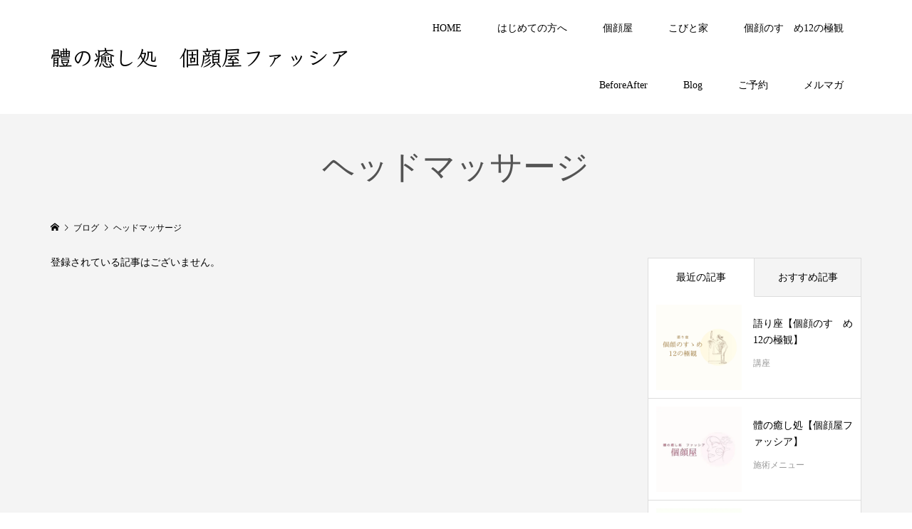

--- FILE ---
content_type: text/html; charset=UTF-8
request_url: https://fascia.okinawa/post-tag/%E3%83%98%E3%83%83%E3%83%89%E3%83%9E%E3%83%83%E3%82%B5%E3%83%BC%E3%82%B8/
body_size: 9822
content:
<!DOCTYPE html>
<html lang="ja">
<head prefix="og: http://ogp.me/ns# fb: http://ogp.me/ns/fb#">
<meta charset="UTF-8">
<meta name="description" content="沖縄県那覇市首里にある體の癒し処 個顔屋ファッシア">
<meta name="viewport" content="width=device-width">
<meta property="og:type" content="website">
<meta property="og:url" content="https://fascia.okinawa/post-tag/%E3%83%98%E3%83%83%E3%83%89%E3%83%9E%E3%83%83%E3%82%B5%E3%83%BC%E3%82%B8/">
<meta property="og:title" content="ヘッドマッサージに関する記事一覧 &#8211; 體の癒し処　個顔屋ファッシア">
<meta property="og:description" content="沖縄県那覇市首里にある體の癒し処 個顔屋ファッシア">
<meta property="og:site_name" content="體の癒し処　個顔屋ファッシア">
<meta property="og:image" content="https://i0.wp.com/fascia.okinawa/wp-content/uploads/2018/06/aihed1-e1570380015390.png?fit=696%2C485&amp;ssl=1">
<meta property="og:image:secure_url" content="https://i0.wp.com/fascia.okinawa/wp-content/uploads/2018/06/aihed1-e1570380015390.png?fit=696%2C485&amp;ssl=1"> 
<meta property="og:image:width" content="696"> 
<meta property="og:image:height" content="485">
<title>ヘッドマッサージに関する記事一覧 &#8211; 體の癒し処　個顔屋ファッシア</title>
<meta name='robots' content='max-image-preview:large' />
	<style>img:is([sizes="auto" i], [sizes^="auto," i]) { contain-intrinsic-size: 3000px 1500px }</style>
	<link rel='dns-prefetch' href='//stats.wp.com' />
<link rel='dns-prefetch' href='//v0.wordpress.com' />
<link rel='dns-prefetch' href='//jetpack.wordpress.com' />
<link rel='dns-prefetch' href='//s0.wp.com' />
<link rel='dns-prefetch' href='//public-api.wordpress.com' />
<link rel='dns-prefetch' href='//0.gravatar.com' />
<link rel='dns-prefetch' href='//1.gravatar.com' />
<link rel='dns-prefetch' href='//2.gravatar.com' />
<link rel='preconnect' href='//i0.wp.com' />
<link rel="alternate" type="application/rss+xml" title="體の癒し処　個顔屋ファッシア &raquo; ヘッドマッサージ タグのフィード" href="https://fascia.okinawa/post-tag/%e3%83%98%e3%83%83%e3%83%89%e3%83%9e%e3%83%83%e3%82%b5%e3%83%bc%e3%82%b8/feed/" />
<link rel="preconnect" href="https://fonts.googleapis.com">
<link rel="preconnect" href="https://fonts.gstatic.com" crossorigin>
<link href="https://fonts.googleapis.com/css2?family=Klee+One:wght@400;600" rel="stylesheet">
<link rel='stylesheet' id='wp-block-library-css' href='https://fascia.okinawa/wp-includes/css/dist/block-library/style.min.css?ver=6.8.3' type='text/css' media='all' />
<style id='classic-theme-styles-inline-css' type='text/css'>
/*! This file is auto-generated */
.wp-block-button__link{color:#fff;background-color:#32373c;border-radius:9999px;box-shadow:none;text-decoration:none;padding:calc(.667em + 2px) calc(1.333em + 2px);font-size:1.125em}.wp-block-file__button{background:#32373c;color:#fff;text-decoration:none}
</style>
<link rel='stylesheet' id='mediaelement-css' href='https://fascia.okinawa/wp-includes/js/mediaelement/mediaelementplayer-legacy.min.css?ver=4.2.17' type='text/css' media='all' />
<link rel='stylesheet' id='wp-mediaelement-css' href='https://fascia.okinawa/wp-includes/js/mediaelement/wp-mediaelement.min.css?ver=6.8.3' type='text/css' media='all' />
<style id='jetpack-sharing-buttons-style-inline-css' type='text/css'>
.jetpack-sharing-buttons__services-list{display:flex;flex-direction:row;flex-wrap:wrap;gap:0;list-style-type:none;margin:5px;padding:0}.jetpack-sharing-buttons__services-list.has-small-icon-size{font-size:12px}.jetpack-sharing-buttons__services-list.has-normal-icon-size{font-size:16px}.jetpack-sharing-buttons__services-list.has-large-icon-size{font-size:24px}.jetpack-sharing-buttons__services-list.has-huge-icon-size{font-size:36px}@media print{.jetpack-sharing-buttons__services-list{display:none!important}}.editor-styles-wrapper .wp-block-jetpack-sharing-buttons{gap:0;padding-inline-start:0}ul.jetpack-sharing-buttons__services-list.has-background{padding:1.25em 2.375em}
</style>
<style id='global-styles-inline-css' type='text/css'>
:root{--wp--preset--aspect-ratio--square: 1;--wp--preset--aspect-ratio--4-3: 4/3;--wp--preset--aspect-ratio--3-4: 3/4;--wp--preset--aspect-ratio--3-2: 3/2;--wp--preset--aspect-ratio--2-3: 2/3;--wp--preset--aspect-ratio--16-9: 16/9;--wp--preset--aspect-ratio--9-16: 9/16;--wp--preset--color--black: #000000;--wp--preset--color--cyan-bluish-gray: #abb8c3;--wp--preset--color--white: #ffffff;--wp--preset--color--pale-pink: #f78da7;--wp--preset--color--vivid-red: #cf2e2e;--wp--preset--color--luminous-vivid-orange: #ff6900;--wp--preset--color--luminous-vivid-amber: #fcb900;--wp--preset--color--light-green-cyan: #7bdcb5;--wp--preset--color--vivid-green-cyan: #00d084;--wp--preset--color--pale-cyan-blue: #8ed1fc;--wp--preset--color--vivid-cyan-blue: #0693e3;--wp--preset--color--vivid-purple: #9b51e0;--wp--preset--gradient--vivid-cyan-blue-to-vivid-purple: linear-gradient(135deg,rgba(6,147,227,1) 0%,rgb(155,81,224) 100%);--wp--preset--gradient--light-green-cyan-to-vivid-green-cyan: linear-gradient(135deg,rgb(122,220,180) 0%,rgb(0,208,130) 100%);--wp--preset--gradient--luminous-vivid-amber-to-luminous-vivid-orange: linear-gradient(135deg,rgba(252,185,0,1) 0%,rgba(255,105,0,1) 100%);--wp--preset--gradient--luminous-vivid-orange-to-vivid-red: linear-gradient(135deg,rgba(255,105,0,1) 0%,rgb(207,46,46) 100%);--wp--preset--gradient--very-light-gray-to-cyan-bluish-gray: linear-gradient(135deg,rgb(238,238,238) 0%,rgb(169,184,195) 100%);--wp--preset--gradient--cool-to-warm-spectrum: linear-gradient(135deg,rgb(74,234,220) 0%,rgb(151,120,209) 20%,rgb(207,42,186) 40%,rgb(238,44,130) 60%,rgb(251,105,98) 80%,rgb(254,248,76) 100%);--wp--preset--gradient--blush-light-purple: linear-gradient(135deg,rgb(255,206,236) 0%,rgb(152,150,240) 100%);--wp--preset--gradient--blush-bordeaux: linear-gradient(135deg,rgb(254,205,165) 0%,rgb(254,45,45) 50%,rgb(107,0,62) 100%);--wp--preset--gradient--luminous-dusk: linear-gradient(135deg,rgb(255,203,112) 0%,rgb(199,81,192) 50%,rgb(65,88,208) 100%);--wp--preset--gradient--pale-ocean: linear-gradient(135deg,rgb(255,245,203) 0%,rgb(182,227,212) 50%,rgb(51,167,181) 100%);--wp--preset--gradient--electric-grass: linear-gradient(135deg,rgb(202,248,128) 0%,rgb(113,206,126) 100%);--wp--preset--gradient--midnight: linear-gradient(135deg,rgb(2,3,129) 0%,rgb(40,116,252) 100%);--wp--preset--font-size--small: 13px;--wp--preset--font-size--medium: 20px;--wp--preset--font-size--large: 36px;--wp--preset--font-size--x-large: 42px;--wp--preset--spacing--20: 0.44rem;--wp--preset--spacing--30: 0.67rem;--wp--preset--spacing--40: 1rem;--wp--preset--spacing--50: 1.5rem;--wp--preset--spacing--60: 2.25rem;--wp--preset--spacing--70: 3.38rem;--wp--preset--spacing--80: 5.06rem;--wp--preset--shadow--natural: 6px 6px 9px rgba(0, 0, 0, 0.2);--wp--preset--shadow--deep: 12px 12px 50px rgba(0, 0, 0, 0.4);--wp--preset--shadow--sharp: 6px 6px 0px rgba(0, 0, 0, 0.2);--wp--preset--shadow--outlined: 6px 6px 0px -3px rgba(255, 255, 255, 1), 6px 6px rgba(0, 0, 0, 1);--wp--preset--shadow--crisp: 6px 6px 0px rgba(0, 0, 0, 1);}:where(.is-layout-flex){gap: 0.5em;}:where(.is-layout-grid){gap: 0.5em;}body .is-layout-flex{display: flex;}.is-layout-flex{flex-wrap: wrap;align-items: center;}.is-layout-flex > :is(*, div){margin: 0;}body .is-layout-grid{display: grid;}.is-layout-grid > :is(*, div){margin: 0;}:where(.wp-block-columns.is-layout-flex){gap: 2em;}:where(.wp-block-columns.is-layout-grid){gap: 2em;}:where(.wp-block-post-template.is-layout-flex){gap: 1.25em;}:where(.wp-block-post-template.is-layout-grid){gap: 1.25em;}.has-black-color{color: var(--wp--preset--color--black) !important;}.has-cyan-bluish-gray-color{color: var(--wp--preset--color--cyan-bluish-gray) !important;}.has-white-color{color: var(--wp--preset--color--white) !important;}.has-pale-pink-color{color: var(--wp--preset--color--pale-pink) !important;}.has-vivid-red-color{color: var(--wp--preset--color--vivid-red) !important;}.has-luminous-vivid-orange-color{color: var(--wp--preset--color--luminous-vivid-orange) !important;}.has-luminous-vivid-amber-color{color: var(--wp--preset--color--luminous-vivid-amber) !important;}.has-light-green-cyan-color{color: var(--wp--preset--color--light-green-cyan) !important;}.has-vivid-green-cyan-color{color: var(--wp--preset--color--vivid-green-cyan) !important;}.has-pale-cyan-blue-color{color: var(--wp--preset--color--pale-cyan-blue) !important;}.has-vivid-cyan-blue-color{color: var(--wp--preset--color--vivid-cyan-blue) !important;}.has-vivid-purple-color{color: var(--wp--preset--color--vivid-purple) !important;}.has-black-background-color{background-color: var(--wp--preset--color--black) !important;}.has-cyan-bluish-gray-background-color{background-color: var(--wp--preset--color--cyan-bluish-gray) !important;}.has-white-background-color{background-color: var(--wp--preset--color--white) !important;}.has-pale-pink-background-color{background-color: var(--wp--preset--color--pale-pink) !important;}.has-vivid-red-background-color{background-color: var(--wp--preset--color--vivid-red) !important;}.has-luminous-vivid-orange-background-color{background-color: var(--wp--preset--color--luminous-vivid-orange) !important;}.has-luminous-vivid-amber-background-color{background-color: var(--wp--preset--color--luminous-vivid-amber) !important;}.has-light-green-cyan-background-color{background-color: var(--wp--preset--color--light-green-cyan) !important;}.has-vivid-green-cyan-background-color{background-color: var(--wp--preset--color--vivid-green-cyan) !important;}.has-pale-cyan-blue-background-color{background-color: var(--wp--preset--color--pale-cyan-blue) !important;}.has-vivid-cyan-blue-background-color{background-color: var(--wp--preset--color--vivid-cyan-blue) !important;}.has-vivid-purple-background-color{background-color: var(--wp--preset--color--vivid-purple) !important;}.has-black-border-color{border-color: var(--wp--preset--color--black) !important;}.has-cyan-bluish-gray-border-color{border-color: var(--wp--preset--color--cyan-bluish-gray) !important;}.has-white-border-color{border-color: var(--wp--preset--color--white) !important;}.has-pale-pink-border-color{border-color: var(--wp--preset--color--pale-pink) !important;}.has-vivid-red-border-color{border-color: var(--wp--preset--color--vivid-red) !important;}.has-luminous-vivid-orange-border-color{border-color: var(--wp--preset--color--luminous-vivid-orange) !important;}.has-luminous-vivid-amber-border-color{border-color: var(--wp--preset--color--luminous-vivid-amber) !important;}.has-light-green-cyan-border-color{border-color: var(--wp--preset--color--light-green-cyan) !important;}.has-vivid-green-cyan-border-color{border-color: var(--wp--preset--color--vivid-green-cyan) !important;}.has-pale-cyan-blue-border-color{border-color: var(--wp--preset--color--pale-cyan-blue) !important;}.has-vivid-cyan-blue-border-color{border-color: var(--wp--preset--color--vivid-cyan-blue) !important;}.has-vivid-purple-border-color{border-color: var(--wp--preset--color--vivid-purple) !important;}.has-vivid-cyan-blue-to-vivid-purple-gradient-background{background: var(--wp--preset--gradient--vivid-cyan-blue-to-vivid-purple) !important;}.has-light-green-cyan-to-vivid-green-cyan-gradient-background{background: var(--wp--preset--gradient--light-green-cyan-to-vivid-green-cyan) !important;}.has-luminous-vivid-amber-to-luminous-vivid-orange-gradient-background{background: var(--wp--preset--gradient--luminous-vivid-amber-to-luminous-vivid-orange) !important;}.has-luminous-vivid-orange-to-vivid-red-gradient-background{background: var(--wp--preset--gradient--luminous-vivid-orange-to-vivid-red) !important;}.has-very-light-gray-to-cyan-bluish-gray-gradient-background{background: var(--wp--preset--gradient--very-light-gray-to-cyan-bluish-gray) !important;}.has-cool-to-warm-spectrum-gradient-background{background: var(--wp--preset--gradient--cool-to-warm-spectrum) !important;}.has-blush-light-purple-gradient-background{background: var(--wp--preset--gradient--blush-light-purple) !important;}.has-blush-bordeaux-gradient-background{background: var(--wp--preset--gradient--blush-bordeaux) !important;}.has-luminous-dusk-gradient-background{background: var(--wp--preset--gradient--luminous-dusk) !important;}.has-pale-ocean-gradient-background{background: var(--wp--preset--gradient--pale-ocean) !important;}.has-electric-grass-gradient-background{background: var(--wp--preset--gradient--electric-grass) !important;}.has-midnight-gradient-background{background: var(--wp--preset--gradient--midnight) !important;}.has-small-font-size{font-size: var(--wp--preset--font-size--small) !important;}.has-medium-font-size{font-size: var(--wp--preset--font-size--medium) !important;}.has-large-font-size{font-size: var(--wp--preset--font-size--large) !important;}.has-x-large-font-size{font-size: var(--wp--preset--font-size--x-large) !important;}
:where(.wp-block-post-template.is-layout-flex){gap: 1.25em;}:where(.wp-block-post-template.is-layout-grid){gap: 1.25em;}
:where(.wp-block-columns.is-layout-flex){gap: 2em;}:where(.wp-block-columns.is-layout-grid){gap: 2em;}
:root :where(.wp-block-pullquote){font-size: 1.5em;line-height: 1.6;}
</style>
<link rel='stylesheet' id='contact-form-7-css' href='https://fascia.okinawa/wp-content/plugins/contact-form-7/includes/css/styles.css?ver=6.1.4' type='text/css' media='all' />
<link rel='stylesheet' id='famous-style-css' href='https://fascia.okinawa/wp-content/themes/famous_tcd064/style.css?ver=2.0' type='text/css' media='all' />
<link rel='stylesheet' id='design-plus-css' href='https://fascia.okinawa/wp-content/themes/famous_tcd064/css/design-plus.css?ver=2.0' type='text/css' media='all' />
<link rel='stylesheet' id='sns-button-css' href='https://fascia.okinawa/wp-content/themes/famous_tcd064/css/sns-botton.css?ver=2.0' type='text/css' media='all' />
<style>:root {
  --tcd-font-type1: Arial,"Hiragino Sans","Yu Gothic Medium","Meiryo",sans-serif;
  --tcd-font-type2: "Times New Roman",Times,"Yu Mincho","游明朝","游明朝体","Hiragino Mincho Pro",serif;
  --tcd-font-type3: Palatino,"Yu Kyokasho","游教科書体","UD デジタル 教科書体 N","游明朝","游明朝体","Hiragino Mincho Pro","Meiryo",serif;
  --tcd-font-type-logo: "Klee One",cursive;
}</style>
<script type="text/javascript" src="https://fascia.okinawa/wp-includes/js/jquery/jquery.min.js?ver=3.7.1" id="jquery-core-js"></script>
<script type="text/javascript" src="https://fascia.okinawa/wp-includes/js/jquery/jquery-migrate.min.js?ver=3.4.1" id="jquery-migrate-js"></script>
<link rel="https://api.w.org/" href="https://fascia.okinawa/wp-json/" /><link rel="alternate" title="JSON" type="application/json" href="https://fascia.okinawa/wp-json/wp/v2/tags/627" /><link rel="EditURI" type="application/rsd+xml" title="RSD" href="https://fascia.okinawa/xmlrpc.php?rsd" />
<meta name="generator" content="WordPress 6.8.3" />
	<style>img#wpstats{display:none}</style>
		<link rel="shortcut icon" href="https://fascia.okinawa/wp-content/uploads/2025/09/LINE_ALBUM_20221028_250831_1.jpg">
<style>
.p-button:hover, .p-category-item:hover, .p-entry-works__pager .p-pager__item a:hover, .c-comment__form-submit:hover, c-comment__password-protected, .c-pw__btn--register, .c-pw__btn { background-color: #9b003f; }
.c-comment__tab-item.is-active a, .c-comment__tab-item a:hover, .c-comment__tab-item.is-active p { background-color: #9b003f; border-color: #9b003f; }
.c-comment__tab-item.is-active a:after, .c-comment__tab-item.is-active p:after { border-top-color: #9b003f; }
.p-breadcrumb__item a:hover, .p-social-nav a:hover, .p-gallery-modal__button:hover, .p-modal-cta__close:hover, .p-index-archive__item-category:hover, .p-widget-categories .toggle-children:hover, .p-widget .searchform #searchsubmit:hover, .p-widget-search .p-widget-search__submit:hover, .slick-arrow:hover { color: #680022; }
.p-button, .p-pagetop a, .p-category-item, .p-page-links > span, .p-pager__item .current, .p-page-links a:hover, .p-pager__item a:hover, .p-works-gallery__filter-item.is-active span, .slick-dots li.slick-active button, .slick-dots li:hover button { background-color: #680022; }
.p-headline, .p-widget__title { border-color: #680022; }
a:hover, .p-entry__body a:hover, .custom-html-widget a:hover, .p-author__box a:hover, a:hover .p-article__title, .p-entry-nav a:hover, .p-works-gallery__filter-item:hover span, .p-entry__body .pb_simple_table a:hover { color: #680022; }
.p-pagetop a:hover { background-color: #680022; }
.p-entry__body a, .custom-html-widget a { color: #0048ce; }
body, input, textarea { font-family: var(--tcd-font-type3); }
.p-logo, .p-page-header__title, .p-entry-works__title, .p-modal-cta__catch, .p-header-content__catch, .p-header-content__desc, .p-cb__item-headline, .p-index-about__image-label {
font-family: var(--tcd-font-type3);
font-weight: 500;
}
.c-font-type--logo a { font-family: var(--tcd-font-type-logo); font-weight: bold !important;}
.c-load--type1 { border: 3px solid rgba(153, 153, 153, 0.2); border-top-color: #680022; }
.p-hover-effect--type1:hover img { -webkit-transform: scale(1.2) rotate(2deg); -moz-transform: scale(1.2) rotate(2deg); -ms-transform: scale(1.2) rotate(2deg); transform: scale(1.2) rotate(2deg); }
.p-hover-effect--type2 img { margin-left: -8px; }
.p-hover-effect--type2:hover img { margin-left: 8px; }
.p-hover-effect--type2:hover .p-hover-effect__image { background: C2AA99; }
.p-hover-effect--type2:hover img { opacity: 0.5 }
.p-hover-effect--type3:hover .p-hover-effect__image { background: C2AA99; }
.p-hover-effect--type3:hover img { opacity: 0.5; }
.p-entry__title { font-size: 36px; }
.p-entry__title, .p-article-post__title { color: #000000; }
.p-entry__body { font-size: 14px; }
.p-entry__body, .p-entry__body .pb_simple_table a { color: #000000; }
.p-entry-information__title { font-size: 30px; }
.p-entry-information__title, .p-article-information__title { color: #000000; }
.p-entry-information__body, .p-entry-information__body .pb_simple_table a { color: #000000; font-size: 16px; }
.p-entry-works__title { color: #000000; font-size: 40px; }
.p-entry-works__body { color: #000000; font-size: 14px; }
.p-gallery-modal__overlay { background: rgba(0, 0, 0, 0.5); }
.p-article-voice__title { color: #000000; font-size: 16px; }
.p-entry-voice__body { color: #000000; font-size: 14px; }
.l-header__bar { background: rgba(255, 255, 255, 1); }
body.l-header__fix .is-header-fixed .l-header__bar { background: rgba(255, 255, 255, 0.8); }
.p-header__logo--text { font-size: 30px; }
.p-footer__logo--text { font-size: 30px; }
.l-header a, .p-global-nav a { color: #000000; }
.p-global-nav .sub-menu { background-color: #680022; }
.p-global-nav .sub-menu a { color: #ffffff; }
.p-global-nav .sub-menu a:hover, .p-global-nav .sub-menu .current-menu-item > a { background-color: #680022; color: #ffffff; }
.p-footer-info, .p-footer__logo--text a { color: #000000; }
.p-footer-info.has-bg-image::after { background-color: rgba(255,255,255, 0); }
.p-footer-info__desc { font-size: 14px; }
.p-footer-info .p-social-nav a { color: #000000; }
.p-footer-info .p-social-nav a:hover { color: #680022; }
.p-footer-nav__container { background-color: #ffffff; }
.p-footer-nav, .p-footer-nav li a { color: #000000; }
.p-footer-nav li a:hover { color: #666666; }
.p-copyright { background-color: #680022; color: #ffffff; }
@media (min-width: 1200px) {
	.p-global-nav a:hover, .p-global-nav > li:hover > a, .p-global-nav > li.current-menu-item > a, .p-global-nav > li.is-active > a { color: #680022; }
}
@media only screen and (max-width: 1199px) {
	.l-header__bar { background-color: rgba(255, 255, 255, 1); }
	.p-header__logo--text { font-size: 24px; }
	.p-global-nav { background-color: rgba(104,0,34, 1); }
	.p-global-nav a { color: #ffffff; }
	.p-global-nav a:hover, .p-global-nav .current-menu-item > a { background-color: rgba(104,0,34, 1); color: #ffffff; }
}
@media only screen and (max-width: 991px) {
	.p-footer__logo--text { font-size: 24px; }
	.p-footer-info__desc { font-size: 12px; }
	.p-entry__title { font-size: 20px; }
	.p-entry__body { font-size: 14px; }
	.p-entry-information__title { font-size: 18px; }
	.p-entry-information__body { font-size: 14px; }
	.p-entry-works__title { font-size: 34px; }
	.p-entry-works__body { font-size: 14px; }
	.p-article-voice__title { font-size: 16px; }
	.p-entry-voice__body { font-size: 14px; }
}
</style>

<!-- Jetpack Open Graph Tags -->
<meta property="og:type" content="website" />
<meta property="og:title" content="ヘッドマッサージに関する記事一覧 &#8211; 體の癒し処　個顔屋ファッシア" />
<meta property="og:url" content="https://fascia.okinawa/post-tag/%e3%83%98%e3%83%83%e3%83%89%e3%83%9e%e3%83%83%e3%82%b5%e3%83%bc%e3%82%b8/" />
<meta property="og:site_name" content="體の癒し処　個顔屋ファッシア" />
<meta property="og:image" content="https://s0.wp.com/i/blank.jpg" />
<meta property="og:image:width" content="200" />
<meta property="og:image:height" content="200" />
<meta property="og:image:alt" content="" />
<meta property="og:locale" content="ja_JP" />

<!-- End Jetpack Open Graph Tags -->
</head>
<body class="archive tag tag-627 wp-embed-responsive wp-theme-famous_tcd064 l-sidebar--type2 l-header--type2 l-header--type2--mobile l-header__fix l-header__fix--mobile">
<div id="site_loader_overlay">
	<div id="site_loader_animation" class="c-load--type1">
	</div>
</div>
<header id="js-header" class="l-header">
	<div class="l-header__bar p-header__bar">
		<div class="p-header__bar__inner l-inner">
			<div class="p-logo p-header__logo p-header__logo--text c-font-type--logo">
				<a href="https://fascia.okinawa/">體の癒し処　個顔屋ファッシア</a>
			</div>
			<div class="p-logo p-header__logo--mobile p-header__logo--text c-font-type--logo">
				<a href="https://fascia.okinawa/">體の癒し処　個顔屋ファッシア</a>
			</div>
			<a href="#" id="js-menu-button" class="p-menu-button c-menu-button"></a>
<nav class="p-global-nav__container"><ul id="js-global-nav" class="p-global-nav"><li id="menu-item-3367" class="menu-item menu-item-type-custom menu-item-object-custom menu-item-home menu-item-3367"><a href="https://fascia.okinawa/">HOME<span></span></a></li>
<li id="menu-item-10399" class="menu-item menu-item-type-custom menu-item-object-custom menu-item-10399"><a href="https://fascia.okinawa/kogaoyafirst/">はじめての方へ<span></span></a></li>
<li id="menu-item-4141" class="menu-item menu-item-type-custom menu-item-object-custom menu-item-4141"><a href="https://fascia.okinawa/post-12097/">個顔屋<span></span></a></li>
<li id="menu-item-12902" class="menu-item menu-item-type-custom menu-item-object-custom menu-item-12902"><a href="https://fascia.okinawa/post-11935/">こびと家<span></span></a></li>
<li id="menu-item-12903" class="menu-item menu-item-type-custom menu-item-object-custom menu-item-12903"><a href="https://fascia.okinawa/post-12779/">個顔のすゝめ12の極観<span></span></a></li>
<li id="menu-item-6876" class="menu-item menu-item-type-custom menu-item-object-custom menu-item-6876"><a href="https://fascia.okinawa/beforeafter1/">BeforeAfter<span></span></a></li>
<li id="menu-item-3586" class="menu-item menu-item-type-post_type menu-item-object-page current_page_parent menu-item-3586"><a href="https://fascia.okinawa/blog/">Blog<span></span></a></li>
<li id="menu-item-6945" class="menu-item menu-item-type-custom menu-item-object-custom menu-item-6945"><a href="https://fascia.okinawa/yoyakuform/">ご予約<span></span></a></li>
<li id="menu-item-6011" class="menu-item menu-item-type-custom menu-item-object-custom menu-item-6011"><a href="https://fascia.okinawa/post-information/info3/">メルマガ<span></span></a></li>
</ul></nav>		</div>
	</div>
</header>
<main class="l-main">
	<header id="js-page-header" class="p-page-header">
		<div class="p-page-header__inner l-inner">
			<h1 class="p-page-header__title">ヘッドマッサージ</h1>
		</div>
	</header>
	<div class="p-breadcrumb c-breadcrumb">
		<ul class="p-breadcrumb__inner c-breadcrumb__inner l-inner" itemscope itemtype="https://schema.org/BreadcrumbList">
			<li class="p-breadcrumb__item c-breadcrumb__item p-breadcrumb__item--home c-breadcrumb__item--home" itemprop="itemListElement" itemscope itemtype="https://schema.org/ListItem">
				<a href="https://fascia.okinawa/" itemprop="item"><span itemprop="name">HOME</span></a>
				<meta itemprop="position" content="1" />
			</li>
			<li class="p-breadcrumb__item c-breadcrumb__item" itemprop="itemListElement" itemscope itemtype="https://schema.org/ListItem">
				<a href="https://fascia.okinawa/blog/" itemprop="item">
					<span itemprop="name">ブログ</span>
				</a>
				<meta itemprop="position" content="2" />
			</li>
			<li class="p-breadcrumb__item c-breadcrumb__item" itemprop="itemListElement" itemscope itemtype="https://schema.org/ListItem">
				<span itemprop="name">ヘッドマッサージ</span>
				<meta itemprop="position" content="3" />
			</li>
		</ul>
	</div>
	<div class="l-inner l-2columns">
		<div class="l-primary">
			<p class="no_post">登録されている記事はございません。</p>
		</div>
		<aside class="p-sidebar l-secondary">
<div class="p-widget p-widget-sidebar styled_post_list_tab_widget" id="styled_post_list_tab_widget-8">
<input type="radio" id="styled_post_list_tab_widget-8-tab--1" name="styled_post_list_tab_widget-8-tab" class="tab-radio tab-radio--1" checked="checked"><input type="radio" id="styled_post_list_tab_widget-8-tab--2" name="styled_post_list_tab_widget-8-tab" class="tab-radio tab-radio--2">
<ul class="styled_post_list_tabs">
<li class="tab-label--1"><label for="styled_post_list_tab_widget-8-tab--1">最近の記事</label></li>
<li class="tab-label--2"><label for="styled_post_list_tab_widget-8-tab--2">おすすめ記事</label></li>
</ul>
<ul class="styled_post_list_tab-content styled_post_list_tab-content--1 p-widget-list">
	<li class="p-widget-list__item">
		<a class="p-hover-effect--type3 u-clearfix" href="https://fascia.okinawa/post-12779/">
			<div class="p-widget-list__item-thumbnail p-hover-effect__image"><img width="300" height="300" src="https://i0.wp.com/fascia.okinawa/wp-content/uploads/2026/01/IMG_1711.jpeg?resize=300%2C300&amp;ssl=1" class="attachment-size1 size-size1 wp-post-image" alt="" decoding="async" loading="lazy" data-attachment-id="13554" data-permalink="https://fascia.okinawa/img_1711/" data-orig-file="https://i0.wp.com/fascia.okinawa/wp-content/uploads/2026/01/IMG_1711.jpeg?fit=1047%2C1046&amp;ssl=1" data-orig-size="1047,1046" data-comments-opened="0" data-image-meta="{&quot;aperture&quot;:&quot;0&quot;,&quot;credit&quot;:&quot;&quot;,&quot;camera&quot;:&quot;&quot;,&quot;caption&quot;:&quot;&quot;,&quot;created_timestamp&quot;:&quot;0&quot;,&quot;copyright&quot;:&quot;&quot;,&quot;focal_length&quot;:&quot;0&quot;,&quot;iso&quot;:&quot;0&quot;,&quot;shutter_speed&quot;:&quot;0&quot;,&quot;title&quot;:&quot;&quot;,&quot;orientation&quot;:&quot;1&quot;}" data-image-title="IMG_1711" data-image-description="" data-image-caption="" data-medium-file="https://i0.wp.com/fascia.okinawa/wp-content/uploads/2026/01/IMG_1711.jpeg?fit=300%2C300&amp;ssl=1" data-large-file="https://i0.wp.com/fascia.okinawa/wp-content/uploads/2026/01/IMG_1711.jpeg?fit=1024%2C1024&amp;ssl=1" /></div>
			<div class="p-widget-list__item-info">
				<div class="p-widget-list__item-title p-article-post__title p-article__title">語り座【個顔のすゝめ12の極観】</div>
				<p class="p-widget-list__item-meta"><span class="p-widget-list__item-category p-article__category">講座</span></p>
			</div>
		</a>
	</li>
	<li class="p-widget-list__item">
		<a class="p-hover-effect--type3 u-clearfix" href="https://fascia.okinawa/post-12097/">
			<div class="p-widget-list__item-thumbnail p-hover-effect__image"><img width="300" height="300" src="https://i0.wp.com/fascia.okinawa/wp-content/uploads/2025/09/1.jpg?resize=300%2C300&amp;ssl=1" class="attachment-size1 size-size1 wp-post-image" alt="" decoding="async" loading="lazy" data-attachment-id="12290" data-permalink="https://fascia.okinawa/kogaoyamenu/attachment/1/" data-orig-file="https://i0.wp.com/fascia.okinawa/wp-content/uploads/2025/09/1.jpg?fit=500%2C500&amp;ssl=1" data-orig-size="500,500" data-comments-opened="0" data-image-meta="{&quot;aperture&quot;:&quot;0&quot;,&quot;credit&quot;:&quot;&quot;,&quot;camera&quot;:&quot;&quot;,&quot;caption&quot;:&quot;&quot;,&quot;created_timestamp&quot;:&quot;0&quot;,&quot;copyright&quot;:&quot;&quot;,&quot;focal_length&quot;:&quot;0&quot;,&quot;iso&quot;:&quot;0&quot;,&quot;shutter_speed&quot;:&quot;0&quot;,&quot;title&quot;:&quot;&quot;,&quot;orientation&quot;:&quot;1&quot;}" data-image-title="1" data-image-description="" data-image-caption="" data-medium-file="https://i0.wp.com/fascia.okinawa/wp-content/uploads/2025/09/1.jpg?fit=300%2C300&amp;ssl=1" data-large-file="https://i0.wp.com/fascia.okinawa/wp-content/uploads/2025/09/1.jpg?fit=500%2C500&amp;ssl=1" /></div>
			<div class="p-widget-list__item-info">
				<div class="p-widget-list__item-title p-article-post__title p-article__title">體の癒し処【個顔屋ファッシア】</div>
				<p class="p-widget-list__item-meta"><span class="p-widget-list__item-category p-article__category">施術メニュー</span></p>
			</div>
		</a>
	</li>
	<li class="p-widget-list__item">
		<a class="p-hover-effect--type3 u-clearfix" href="https://fascia.okinawa/post-11935/">
			<div class="p-widget-list__item-thumbnail p-hover-effect__image"><img width="300" height="300" src="https://i0.wp.com/fascia.okinawa/wp-content/uploads/2025/12/f61f4347562fefd04aa1510e0c289cf1.png?resize=300%2C300&amp;ssl=1" class="attachment-size1 size-size1 wp-post-image" alt="" decoding="async" loading="lazy" data-attachment-id="13457" data-permalink="https://fascia.okinawa/post-13462/hp%e3%83%bb%e3%83%88%e3%83%83%e3%83%97%ef%bc%93%e3%81%a4%e3%82%b3%e3%83%b3%e3%82%bb%e3%83%97%e3%83%88%e7%94%bb%e5%83%8f-2/" data-orig-file="https://i0.wp.com/fascia.okinawa/wp-content/uploads/2025/12/f61f4347562fefd04aa1510e0c289cf1.png?fit=500%2C500&amp;ssl=1" data-orig-size="500,500" data-comments-opened="0" data-image-meta="{&quot;aperture&quot;:&quot;0&quot;,&quot;credit&quot;:&quot;&quot;,&quot;camera&quot;:&quot;&quot;,&quot;caption&quot;:&quot;&quot;,&quot;created_timestamp&quot;:&quot;0&quot;,&quot;copyright&quot;:&quot;&quot;,&quot;focal_length&quot;:&quot;0&quot;,&quot;iso&quot;:&quot;0&quot;,&quot;shutter_speed&quot;:&quot;0&quot;,&quot;title&quot;:&quot;&quot;,&quot;orientation&quot;:&quot;0&quot;}" data-image-title="HP・トップ３つコンセプト画像 &#8211; 2" data-image-description="" data-image-caption="" data-medium-file="https://i0.wp.com/fascia.okinawa/wp-content/uploads/2025/12/f61f4347562fefd04aa1510e0c289cf1.png?fit=300%2C300&amp;ssl=1" data-large-file="https://i0.wp.com/fascia.okinawa/wp-content/uploads/2025/12/f61f4347562fefd04aa1510e0c289cf1.png?fit=500%2C500&amp;ssl=1" /></div>
			<div class="p-widget-list__item-info">
				<div class="p-widget-list__item-title p-article-post__title p-article__title">親子の縁の癒し処【こびと家】</div>
				<p class="p-widget-list__item-meta"><span class="p-widget-list__item-category p-article__category">こびと家（裏サロン）</span></p>
			</div>
		</a>
	</li>
</ul>
<ul class="styled_post_list_tab-content styled_post_list_tab-content--2 p-widget-list">
	<li class="p-widget-list__item">
		<a class="p-hover-effect--type3 u-clearfix" href="https://fascia.okinawa/post-information/%e3%80%8c%e3%83%aa%e3%83%b3%e3%82%af%e6%b1%ba%e6%b8%88%e3%80%8d%e3%81%8a%e6%94%af%e6%89%95%e3%81%84%e5%ae%8c%e4%ba%86%e3%81%be%e3%81%a7%e3%81%ae%e6%b5%81%e3%82%8c/">
			<div class="p-widget-list__item-thumbnail p-hover-effect__image"><img width="300" height="300" src="https://i0.wp.com/fascia.okinawa/wp-content/uploads/2025/10/d249d8ad26d3389000aad80e76297c0c.png?resize=300%2C300&amp;ssl=1" class="attachment-size1 size-size1 wp-post-image" alt="" decoding="async" loading="lazy" data-attachment-id="12933" data-permalink="https://fascia.okinawa/post-information/%e3%80%8c%e3%83%aa%e3%83%b3%e3%82%af%e6%b1%ba%e6%b8%88%e3%80%8d%e3%81%8a%e6%94%af%e6%89%95%e3%81%84%e5%ae%8c%e4%ba%86%e3%81%be%e3%81%a7%e3%81%ae%e6%b5%81%e3%82%8c/information%e7%94%bb%e5%83%8f-6/" data-orig-file="https://i0.wp.com/fascia.okinawa/wp-content/uploads/2025/10/d249d8ad26d3389000aad80e76297c0c.png?fit=1000%2C600&amp;ssl=1" data-orig-size="1000,600" data-comments-opened="0" data-image-meta="{&quot;aperture&quot;:&quot;0&quot;,&quot;credit&quot;:&quot;&quot;,&quot;camera&quot;:&quot;&quot;,&quot;caption&quot;:&quot;&quot;,&quot;created_timestamp&quot;:&quot;0&quot;,&quot;copyright&quot;:&quot;&quot;,&quot;focal_length&quot;:&quot;0&quot;,&quot;iso&quot;:&quot;0&quot;,&quot;shutter_speed&quot;:&quot;0&quot;,&quot;title&quot;:&quot;&quot;,&quot;orientation&quot;:&quot;0&quot;}" data-image-title="INFORMATION画像 &#8211; 6" data-image-description="" data-image-caption="" data-medium-file="https://i0.wp.com/fascia.okinawa/wp-content/uploads/2025/10/d249d8ad26d3389000aad80e76297c0c.png?fit=300%2C180&amp;ssl=1" data-large-file="https://i0.wp.com/fascia.okinawa/wp-content/uploads/2025/10/d249d8ad26d3389000aad80e76297c0c.png?fit=1000%2C600&amp;ssl=1" /></div>
			<div class="p-widget-list__item-info">
				<div class="p-widget-list__item-title p-article-post__title p-article__title">遠隔セッションのお支払いに「カード決済」を選択された...</div>
				<p class="p-widget-list__item-meta"><time class="p-widget-list__item-date p-article__date" datetime="2025-10-28">2025.10.28</time></p>
			</div>
		</a>
	</li>
	<li class="p-widget-list__item">
		<a class="p-hover-effect--type3 u-clearfix" href="https://fascia.okinawa/post-information/%e5%be%aa%e7%92%b0%e5%9e%8b%e3%83%a1%e3%83%ab%e3%83%9e%e3%82%ac%e3%81%ae%e3%80%8c%e7%99%bb%e9%8c%b2%e4%be%a1%e6%a0%bc%e3%80%8d%e3%81%ab%e3%81%a4%e3%81%84%e3%81%a6/">
			<div class="p-widget-list__item-thumbnail p-hover-effect__image"><img width="300" height="300" src="https://i0.wp.com/fascia.okinawa/wp-content/uploads/2025/10/1608724e07f0f097aae6e20544914000.png?resize=300%2C300&amp;ssl=1" class="attachment-size1 size-size1 wp-post-image" alt="" decoding="async" loading="lazy" data-attachment-id="12766" data-permalink="https://fascia.okinawa/information%e7%94%bb%e5%83%8f-5/" data-orig-file="https://i0.wp.com/fascia.okinawa/wp-content/uploads/2025/10/1608724e07f0f097aae6e20544914000.png?fit=1000%2C600&amp;ssl=1" data-orig-size="1000,600" data-comments-opened="0" data-image-meta="{&quot;aperture&quot;:&quot;0&quot;,&quot;credit&quot;:&quot;&quot;,&quot;camera&quot;:&quot;&quot;,&quot;caption&quot;:&quot;&quot;,&quot;created_timestamp&quot;:&quot;0&quot;,&quot;copyright&quot;:&quot;&quot;,&quot;focal_length&quot;:&quot;0&quot;,&quot;iso&quot;:&quot;0&quot;,&quot;shutter_speed&quot;:&quot;0&quot;,&quot;title&quot;:&quot;&quot;,&quot;orientation&quot;:&quot;0&quot;}" data-image-title="INFORMATION画像 &#8211; 5" data-image-description="" data-image-caption="" data-medium-file="https://i0.wp.com/fascia.okinawa/wp-content/uploads/2025/10/1608724e07f0f097aae6e20544914000.png?fit=300%2C180&amp;ssl=1" data-large-file="https://i0.wp.com/fascia.okinawa/wp-content/uploads/2025/10/1608724e07f0f097aae6e20544914000.png?fit=1000%2C600&amp;ssl=1" /></div>
			<div class="p-widget-list__item-info">
				<div class="p-widget-list__item-title p-article-post__title p-article__title">循環型メルマガの「登録価格」について</div>
				<p class="p-widget-list__item-meta"><time class="p-widget-list__item-date p-article__date" datetime="2025-10-12">2025.10.12</time></p>
			</div>
		</a>
	</li>
	<li class="p-widget-list__item">
		<a class="p-hover-effect--type3 u-clearfix" href="https://fascia.okinawa/post-information/info4/">
			<div class="p-widget-list__item-thumbnail p-hover-effect__image"><img width="300" height="300" src="https://i0.wp.com/fascia.okinawa/wp-content/uploads/2025/09/info4.jpg?resize=300%2C300&amp;ssl=1" class="attachment-size1 size-size1 wp-post-image" alt="" decoding="async" loading="lazy" data-attachment-id="12302" data-permalink="https://fascia.okinawa/info4/" data-orig-file="https://i0.wp.com/fascia.okinawa/wp-content/uploads/2025/09/info4.jpg?fit=1000%2C600&amp;ssl=1" data-orig-size="1000,600" data-comments-opened="0" data-image-meta="{&quot;aperture&quot;:&quot;0&quot;,&quot;credit&quot;:&quot;&quot;,&quot;camera&quot;:&quot;&quot;,&quot;caption&quot;:&quot;&quot;,&quot;created_timestamp&quot;:&quot;0&quot;,&quot;copyright&quot;:&quot;&quot;,&quot;focal_length&quot;:&quot;0&quot;,&quot;iso&quot;:&quot;0&quot;,&quot;shutter_speed&quot;:&quot;0&quot;,&quot;title&quot;:&quot;&quot;,&quot;orientation&quot;:&quot;1&quot;}" data-image-title="info4" data-image-description="" data-image-caption="" data-medium-file="https://i0.wp.com/fascia.okinawa/wp-content/uploads/2025/09/info4.jpg?fit=300%2C180&amp;ssl=1" data-large-file="https://i0.wp.com/fascia.okinawa/wp-content/uploads/2025/09/info4.jpg?fit=1000%2C600&amp;ssl=1" /></div>
			<div class="p-widget-list__item-info">
				<div class="p-widget-list__item-title p-article-post__title p-article__title">HPリニューアルオープン</div>
				<p class="p-widget-list__item-meta"><time class="p-widget-list__item-date p-article__date" datetime="2025-09-01">2025.09.01</time></p>
			</div>
		</a>
	</li>
	<li class="p-widget-list__item">
		<a class="p-hover-effect--type3 u-clearfix" href="https://fascia.okinawa/post-information/info3/">
			<div class="p-widget-list__item-thumbnail p-hover-effect__image"><img width="300" height="300" src="https://i0.wp.com/fascia.okinawa/wp-content/uploads/2025/09/info3.jpg?resize=300%2C300&amp;ssl=1" class="attachment-size1 size-size1 wp-post-image" alt="" decoding="async" loading="lazy" data-attachment-id="12301" data-permalink="https://fascia.okinawa/info3/" data-orig-file="https://i0.wp.com/fascia.okinawa/wp-content/uploads/2025/09/info3.jpg?fit=1000%2C600&amp;ssl=1" data-orig-size="1000,600" data-comments-opened="0" data-image-meta="{&quot;aperture&quot;:&quot;0&quot;,&quot;credit&quot;:&quot;&quot;,&quot;camera&quot;:&quot;&quot;,&quot;caption&quot;:&quot;&quot;,&quot;created_timestamp&quot;:&quot;0&quot;,&quot;copyright&quot;:&quot;&quot;,&quot;focal_length&quot;:&quot;0&quot;,&quot;iso&quot;:&quot;0&quot;,&quot;shutter_speed&quot;:&quot;0&quot;,&quot;title&quot;:&quot;&quot;,&quot;orientation&quot;:&quot;1&quot;}" data-image-title="info3" data-image-description="" data-image-caption="" data-medium-file="https://i0.wp.com/fascia.okinawa/wp-content/uploads/2025/09/info3.jpg?fit=300%2C180&amp;ssl=1" data-large-file="https://i0.wp.com/fascia.okinawa/wp-content/uploads/2025/09/info3.jpg?fit=1000%2C600&amp;ssl=1" /></div>
			<div class="p-widget-list__item-info">
				<div class="p-widget-list__item-title p-article-post__title p-article__title">「循環型メルマガ」のご案内</div>
				<p class="p-widget-list__item-meta"><time class="p-widget-list__item-date p-article__date" datetime="2025-09-01">2025.09.01</time></p>
			</div>
		</a>
	</li>
	<li class="p-widget-list__item">
		<a class="p-hover-effect--type3 u-clearfix" href="https://fascia.okinawa/post-information/info2/">
			<div class="p-widget-list__item-thumbnail p-hover-effect__image"><img width="300" height="300" src="https://i0.wp.com/fascia.okinawa/wp-content/uploads/2025/09/info2.jpg?resize=300%2C300&amp;ssl=1" class="attachment-size1 size-size1 wp-post-image" alt="" decoding="async" loading="lazy" data-attachment-id="12300" data-permalink="https://fascia.okinawa/info2/" data-orig-file="https://i0.wp.com/fascia.okinawa/wp-content/uploads/2025/09/info2.jpg?fit=1000%2C600&amp;ssl=1" data-orig-size="1000,600" data-comments-opened="0" data-image-meta="{&quot;aperture&quot;:&quot;0&quot;,&quot;credit&quot;:&quot;&quot;,&quot;camera&quot;:&quot;&quot;,&quot;caption&quot;:&quot;&quot;,&quot;created_timestamp&quot;:&quot;0&quot;,&quot;copyright&quot;:&quot;&quot;,&quot;focal_length&quot;:&quot;0&quot;,&quot;iso&quot;:&quot;0&quot;,&quot;shutter_speed&quot;:&quot;0&quot;,&quot;title&quot;:&quot;&quot;,&quot;orientation&quot;:&quot;1&quot;}" data-image-title="info2" data-image-description="" data-image-caption="" data-medium-file="https://i0.wp.com/fascia.okinawa/wp-content/uploads/2025/09/info2.jpg?fit=300%2C180&amp;ssl=1" data-large-file="https://i0.wp.com/fascia.okinawa/wp-content/uploads/2025/09/info2.jpg?fit=1000%2C600&amp;ssl=1" /></div>
			<div class="p-widget-list__item-info">
				<div class="p-widget-list__item-title p-article-post__title p-article__title">【個環（こだま）】ご依頼チケットについて</div>
				<p class="p-widget-list__item-meta"><time class="p-widget-list__item-date p-article__date" datetime="2025-09-01">2025.09.01</time></p>
			</div>
		</a>
	</li>
</ul>
</div>
<div class="p-widget p-widget-sidebar tcdw_ad_widget" id="tcdw_ad_widget-6">
<a href="https://fascia.okinawa/yoyakuform/" target="_blank"><img src="https://i0.wp.com/fascia.okinawa/wp-content/uploads/2025/09/yoyaku2.jpg?fit=500%2C500&amp;ssl=1" alt=""></a>
</div>
		</aside>
	</div>
</main>
<footer class="l-footer">
	<div class="p-footer-info p-footer-info--no-bg">
		<div class="p-footer-info__inner l-inner">
			<div class="p-logo p-footer__logo p-footer__logo--text c-font-type--logo">
				<a href="https://fascia.okinawa/">體の癒し処　個顔屋ファッシア</a>
			</div>
			<div class="p-logo p-footer__logo--mobile p-footer__logo--text c-font-type--logo">
				<a href="https://fascia.okinawa/">體の癒し処　個顔屋ファッシア</a>
			</div>
			<ul class="p-social-nav"><li class="p-social-nav__item p-social-nav__item--facebook"><a href="https://www.facebook.com/kogaoyafascia/" target="_blank"></a></li><li class="p-social-nav__item p-social-nav__item--instagram"><a href="https://www.instagram.com/fascia358/" target="_blank"></a></li><li class="p-social-nav__item p-social-nav__item--rss"><a href="https://fascia.okinawa/feed/" target="_blank"></a></li></ul>
			<div class="p-footer-info__desc">【自己信頼への探求で極まる美しさ】<br>〜魂のままに生きるを刻む「個顔」という在り方〜<br><br>私は私でちょうどいい「自分軸」を取り戻しながら<br>思いっきりブレられる「お顔づくり」ができる場所、それが『個顔屋ファッシア』です。</div>
		</div>
	</div>
	<nav class="p-footer-nav__container"><ul id="menu-fascia%e3%82%b0%e3%83%ad%e3%83%bc%e3%83%90%e3%83%ab%e3%83%a1%e3%83%8b%e3%83%a5%e3%83%bc" class="p-footer-nav l-inner"><li class="menu-item menu-item-type-custom menu-item-object-custom menu-item-home menu-item-3367"><a href="https://fascia.okinawa/">HOME</a></li><li class="menu-item menu-item-type-custom menu-item-object-custom menu-item-10399"><a href="https://fascia.okinawa/kogaoyafirst/">はじめての方へ</a></li><li class="menu-item menu-item-type-custom menu-item-object-custom menu-item-4141"><a href="https://fascia.okinawa/post-12097/">個顔屋</a></li><li class="menu-item menu-item-type-custom menu-item-object-custom menu-item-12902"><a href="https://fascia.okinawa/post-11935/">こびと家</a></li><li class="menu-item menu-item-type-custom menu-item-object-custom menu-item-12903"><a href="https://fascia.okinawa/post-12779/">個顔のすゝめ12の極観</a></li><li class="menu-item menu-item-type-custom menu-item-object-custom menu-item-6876"><a href="https://fascia.okinawa/beforeafter1/">BeforeAfter</a></li><li class="menu-item menu-item-type-post_type menu-item-object-page current_page_parent menu-item-3586"><a href="https://fascia.okinawa/blog/">Blog</a></li><li class="menu-item menu-item-type-custom menu-item-object-custom menu-item-6945"><a href="https://fascia.okinawa/yoyakuform/">ご予約</a></li><li class="menu-item menu-item-type-custom menu-item-object-custom menu-item-6011"><a href="https://fascia.okinawa/post-information/info3/">メルマガ</a></li></ul></nav>
	<div class="p-copyright">
		<div class="p-copyright__inner l-inner">
			<p>Copyright &copy;<span class="u-hidden-xs">2026</span> 體の癒し処　個顔屋ファッシア. All Rights Reserved.</p>
		</div>
	</div>
	<div id="js-pagetop" class="p-pagetop"><a href="#"></a></div>
</footer>
<script type="speculationrules">
{"prefetch":[{"source":"document","where":{"and":[{"href_matches":"\/*"},{"not":{"href_matches":["\/wp-*.php","\/wp-admin\/*","\/wp-content\/uploads\/*","\/wp-content\/*","\/wp-content\/plugins\/*","\/wp-content\/themes\/famous_tcd064\/*","\/*\\?(.+)"]}},{"not":{"selector_matches":"a[rel~=\"nofollow\"]"}},{"not":{"selector_matches":".no-prefetch, .no-prefetch a"}}]},"eagerness":"conservative"}]}
</script>
<script type="text/javascript" src="https://fascia.okinawa/wp-includes/js/dist/hooks.min.js?ver=4d63a3d491d11ffd8ac6" id="wp-hooks-js"></script>
<script type="text/javascript" src="https://fascia.okinawa/wp-includes/js/dist/i18n.min.js?ver=5e580eb46a90c2b997e6" id="wp-i18n-js"></script>
<script type="text/javascript" id="wp-i18n-js-after">
/* <![CDATA[ */
wp.i18n.setLocaleData( { 'text direction\u0004ltr': [ 'ltr' ] } );
/* ]]> */
</script>
<script type="text/javascript" src="https://fascia.okinawa/wp-content/plugins/contact-form-7/includes/swv/js/index.js?ver=6.1.4" id="swv-js"></script>
<script type="text/javascript" id="contact-form-7-js-translations">
/* <![CDATA[ */
( function( domain, translations ) {
	var localeData = translations.locale_data[ domain ] || translations.locale_data.messages;
	localeData[""].domain = domain;
	wp.i18n.setLocaleData( localeData, domain );
} )( "contact-form-7", {"translation-revision-date":"2025-11-30 08:12:23+0000","generator":"GlotPress\/4.0.3","domain":"messages","locale_data":{"messages":{"":{"domain":"messages","plural-forms":"nplurals=1; plural=0;","lang":"ja_JP"},"This contact form is placed in the wrong place.":["\u3053\u306e\u30b3\u30f3\u30bf\u30af\u30c8\u30d5\u30a9\u30fc\u30e0\u306f\u9593\u9055\u3063\u305f\u4f4d\u7f6e\u306b\u7f6e\u304b\u308c\u3066\u3044\u307e\u3059\u3002"],"Error:":["\u30a8\u30e9\u30fc:"]}},"comment":{"reference":"includes\/js\/index.js"}} );
/* ]]> */
</script>
<script type="text/javascript" id="contact-form-7-js-before">
/* <![CDATA[ */
var wpcf7 = {
    "api": {
        "root": "https:\/\/fascia.okinawa\/wp-json\/",
        "namespace": "contact-form-7\/v1"
    }
};
/* ]]> */
</script>
<script type="text/javascript" src="https://fascia.okinawa/wp-content/plugins/contact-form-7/includes/js/index.js?ver=6.1.4" id="contact-form-7-js"></script>
<script type="text/javascript" src="https://fascia.okinawa/wp-content/themes/famous_tcd064/js/functions.js?ver=2.0" id="famous-script-js"></script>
<script type="text/javascript" src="https://fascia.okinawa/wp-content/themes/famous_tcd064/js/header-fix.js?ver=2.0" id="famous-header-fix-js"></script>
<script type="text/javascript" id="jetpack-stats-js-before">
/* <![CDATA[ */
_stq = window._stq || [];
_stq.push([ "view", {"v":"ext","blog":"147953159","post":"0","tz":"9","srv":"fascia.okinawa","arch_tag":"%E3%83%98%E3%83%83%E3%83%89%E3%83%9E%E3%83%83%E3%82%B5%E3%83%BC%E3%82%B8","arch_results":"0","j":"1:15.4"} ]);
_stq.push([ "clickTrackerInit", "147953159", "0" ]);
/* ]]> */
</script>
<script type="text/javascript" src="https://stats.wp.com/e-202605.js" id="jetpack-stats-js" defer="defer" data-wp-strategy="defer"></script>
<script>
jQuery(function($){
	var initialized = false;
	var initialize = function(){
		if (initialized) return;
		initialized = true;

		$(document).trigger('js-initialized');
		$(window).trigger('resize').trigger('scroll');
	};

	$(window).load(function() {
		setTimeout(initialize, 800);
		$('#site_loader_animation:not(:hidden, :animated)').delay(600).fadeOut(400);
		$('#site_loader_overlay:not(:hidden, :animated)').delay(900).fadeOut(800, function(){
			$(document).trigger('js-initialized-after');
		});
	});
	setTimeout(function(){
		setTimeout(initialize, 800);
		$('#site_loader_animation:not(:hidden, :animated)').delay(600).fadeOut(400);
		$('#site_loader_overlay:not(:hidden, :animated)').delay(900).fadeOut(800, function(){
			$(document).trigger('js-initialized-after');
		});
	}, 3000);

});
</script>
</body>
</html>
